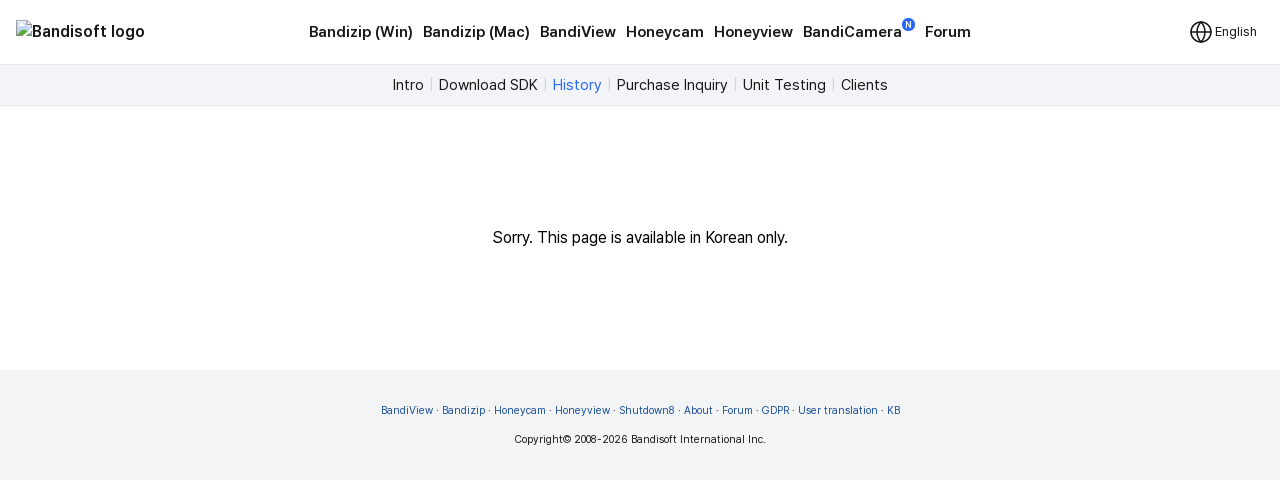

--- FILE ---
content_type: text/html; charset=utf-8
request_url: https://www.google.com/recaptcha/api2/aframe
body_size: 268
content:
<!DOCTYPE HTML><html><head><meta http-equiv="content-type" content="text/html; charset=UTF-8"></head><body><script nonce="kVBBWdadZNivSOGCYf6lKg">/** Anti-fraud and anti-abuse applications only. See google.com/recaptcha */ try{var clients={'sodar':'https://pagead2.googlesyndication.com/pagead/sodar?'};window.addEventListener("message",function(a){try{if(a.source===window.parent){var b=JSON.parse(a.data);var c=clients[b['id']];if(c){var d=document.createElement('img');d.src=c+b['params']+'&rc='+(localStorage.getItem("rc::a")?sessionStorage.getItem("rc::b"):"");window.document.body.appendChild(d);sessionStorage.setItem("rc::e",parseInt(sessionStorage.getItem("rc::e")||0)+1);localStorage.setItem("rc::h",'1768979911704');}}}catch(b){}});window.parent.postMessage("_grecaptcha_ready", "*");}catch(b){}</script></body></html>